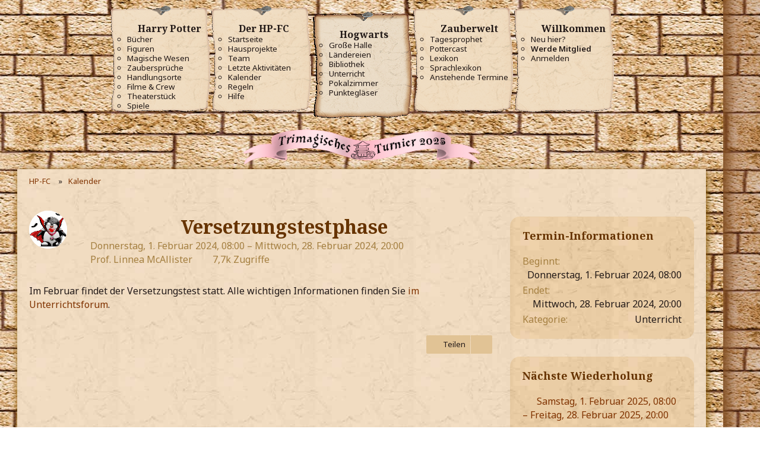

--- FILE ---
content_type: text/html; charset=UTF-8
request_url: https://www.hp-fc.de/kalender/event/9154-versetzungstestphase/
body_size: 40608
content:



<!DOCTYPE html>
<html
    dir="ltr"
    lang="de"
    data-color-scheme="light"
>

<head>
	<meta charset="utf-8">
		
	<title>Versetzungstestphase - HP-FC</title>
	
	<meta name="viewport" content="width=device-width, initial-scale=1">
<meta name="format-detection" content="telephone=no">
<meta name="description" content="Im Februar findet der Versetzungstest statt. Alle wichtigen Informationen finden Sie im Unterrichtsforum.">
<meta property="og:site_name" content="HP-FC">
<meta property="og:image" content="https://www.hp-fc.de/hp-fc/img/opengraph-image-20160903.png">
<meta property="og:title" content="Versetzungstestphase (Donnerstag, 1. Februar 2024, 08:00 – Mittwoch, 28. Februar 2024, 20:00) - HP-FC">
<meta property="og:url" content="https://www.hp-fc.de/kalender/event/9154-versetzungstestphase/">
<meta property="og:type" content="article">
<meta property="og:description" content="Im Februar findet der Versetzungstest statt. Alle wichtigen Informationen finden Sie im Unterrichtsforum.">

<!-- Stylesheets -->
<link rel="stylesheet" type="text/css" href="https://www.hp-fc.de/community/style/style-2.css?m=1755062267"><link rel="preload" href="https://www.hp-fc.de/community/font/families/Noto%20Sans/NotoSans-Regular.woff2?v=1643491597" as="font" crossorigin>
<link href='//fonts.googleapis.com/css?family=Noto+Sans:400,300,600,700|Noto+Serif:400i,700&amp;display=swap' rel='stylesheet' type='text/css'>

<meta name="timezone" content="Europe/Berlin">


<script>
	var WCF_PATH = 'https://www.hp-fc.de/community/';
	var WSC_API_URL = 'https://www.hp-fc.de/community/';
	
	var LANGUAGE_ID = 1;
	var LANGUAGE_USE_INFORMAL_VARIANT = true;
	var TIME_NOW = 1769043282;
	var LAST_UPDATE_TIME = 1748292116;
	var ENABLE_DEBUG_MODE = false;
	var ENABLE_PRODUCTION_DEBUG_MODE = false;
	var ENABLE_DEVELOPER_TOOLS = true;
	var PAGE_TITLE = 'HP-FC';
	
	var REACTION_TYPES = {"2":{"title":"Danke","renderedIcon":"<img\n\tsrc=\"https:\/\/www.hp-fc.de\/community\/images\/reaction\/2-8-1f387.png\"\n\talt=\"Danke\"\n\tclass=\"reactionType\"\n\tdata-reaction-type-id=\"2\"\n>","iconPath":"https:\/\/www.hp-fc.de\/community\/images\/reaction\/2-8-1f387.png","showOrder":1,"reactionTypeID":2,"isAssignable":1},"1":{"title":"Gef\u00e4llt mir","renderedIcon":"<img\n\tsrc=\"https:\/\/www.hp-fc.de\/community\/images\/reaction\/1-1-1f970.png\"\n\talt=\"Gef\u00e4llt mir\"\n\tclass=\"reactionType\"\n\tdata-reaction-type-id=\"1\"\n>","iconPath":"https:\/\/www.hp-fc.de\/community\/images\/reaction\/1-1-1f970.png","showOrder":2,"reactionTypeID":1,"isAssignable":1},"3":{"title":"Haha","renderedIcon":"<img\n\tsrc=\"https:\/\/www.hp-fc.de\/community\/images\/reaction\/3-3-1f602.png\"\n\talt=\"Haha\"\n\tclass=\"reactionType\"\n\tdata-reaction-type-id=\"3\"\n>","iconPath":"https:\/\/www.hp-fc.de\/community\/images\/reaction\/3-3-1f602.png","showOrder":3,"reactionTypeID":3,"isAssignable":1},"4":{"title":"Whoa","renderedIcon":"<img\n\tsrc=\"https:\/\/www.hp-fc.de\/community\/images\/reaction\/4-4-1f632.png\"\n\talt=\"Whoa\"\n\tclass=\"reactionType\"\n\tdata-reaction-type-id=\"4\"\n>","iconPath":"https:\/\/www.hp-fc.de\/community\/images\/reaction\/4-4-1f632.png","showOrder":4,"reactionTypeID":4,"isAssignable":1},"5":{"title":"Umarmung","renderedIcon":"<img\n\tsrc=\"https:\/\/www.hp-fc.de\/community\/images\/reaction\/5-6-1f917.png\"\n\talt=\"Umarmung\"\n\tclass=\"reactionType\"\n\tdata-reaction-type-id=\"5\"\n>","iconPath":"https:\/\/www.hp-fc.de\/community\/images\/reaction\/5-6-1f917.png","showOrder":5,"reactionTypeID":5,"isAssignable":1},"6":{"title":"Zustimmung","renderedIcon":"<img\n\tsrc=\"https:\/\/www.hp-fc.de\/community\/images\/reaction\/6-2795.png\"\n\talt=\"Zustimmung\"\n\tclass=\"reactionType\"\n\tdata-reaction-type-id=\"6\"\n>","iconPath":"https:\/\/www.hp-fc.de\/community\/images\/reaction\/6-2795.png","showOrder":6,"reactionTypeID":6,"isAssignable":1}};
	
	
	</script>

<script src="https://www.hp-fc.de/community/js/WoltLabSuite/WebComponent.min.js?v=1748292116"></script>
<script src="https://www.hp-fc.de/community/js/preload/de.preload.js?v=1748292116"></script>

<script src="https://www.hp-fc.de/community/js/WoltLabSuite.Core.tiny.min.js?v=1748292116"></script>
<script>
requirejs.config({
	baseUrl: 'https://www.hp-fc.de/community/js',
	urlArgs: 't=1748292116'
	
});

window.addEventListener('pageshow', function(event) {
	if (event.persisted) {
		window.location.reload();
	}
});

</script>
<script
            src='https://browser.sentry-cdn.com/7.64.0/bundle.tracing.min.js'
            integrity='sha384-sXRXtf4iGK2XdQEaG7eOlZtJaVq+DKmnpe2Du8Bl4Di2LacdP7aR+VuLqk5ip9az'
            crossorigin='anonymous'
            ></script>
    
            <script>
                Sentry.onLoad(function () {
                    Sentry.init({
                        dsn: 'https://1f8ea92bbcbd46699ff83f2dd0ecb5b2@sentry.huffle.de/1',
                        release: '0d16bcac67e2e2fd32e23d220005f8f8047f9038',
                        environment: 'live',
                        tracesSampleRate: 0.01,
                        sendDefaultPii: true,
                        beforeSend(event, hint) {
                            if (
                                !event.exception ||
                                !/^\/(community|forum|kalender|chat)/.test(location.pathname) &&
                                (!hint.originalException ||
                                !hint.originalException.message ||
                                !hint.originalException.message.match(/($|require|WCF)/i))
                            ) {
                                Sentry.showReportDialog({
                                    eventId: event.event_id,
                                    
           lang: "de",
           title: "Ohje! Hier hat Peeves einen Fehler hinterlassen!",
           subtitle: "Unser Technik-Team wurde benachrichtigt.",
           subtitle2: "Wenn du uns helfen möchtest, teil uns bitte unten mit, mit welchen Schritten du hier gelandet bist.",
           labelSubmit: "Senden",
           errorGeneric: "Ein unbekannter Fehler ist beim Senden aufgetreten. Bitte versuche es nochmal.",
           errorFormEntry: "Deine Eingaben sind ungültig. Bitte behebe die Fehler und versuche es nochmal.",
           successMessage: "Deine Meldung wurde gesendet. Vielen Dank!",
        
                                });
                            }
                            return event;
                        },
                    });
            
                });
            </script>
                    <script async src='https://www.googletagmanager.com/gtag/js?id=UA-137477742-1'></script>
    <script>
        window.dataLayer = window.dataLayer || [];
        function gtag() {
            dataLayer.push(arguments);
        }
        gtag('js', new Date());
                gtag('config', 'UA-137477742-1', {
            'link_attribution': true,
            'custom_map': {
                'dimension1': 'haus',
                'dimension2': 'klasse',
                'dimension3': 'staff',
            },
                        'anonymize_ip': true,
        });
        gtag('config', 'G-4Y2BDE62VD'        );
    </script>
<script src="https://www.hp-fc.de/community/js/WoltLabSuite.Calendar.tiny.min.js?v=1748292116"></script>
<script src="https://www.hp-fc.de/community/js/WoltLabSuite.Forum.tiny.min.js?v=1748292116"></script>
<noscript>
	<style>
		.jsOnly {
			display: none !important;
		}
		
		.noJsOnly {
			display: block !important;
		}
	</style>
</noscript>

<script type="application/ld+json">
{
"@context": "http://schema.org",
"@type": "WebSite",
"url": "https:\/\/www.hp-fc.de\/community\/",
"potentialAction": {
"@type": "SearchAction",
"target": "https:\/\/www.hp-fc.de\/community\/search\/?q={search_term_string}",
"query-input": "required name=search_term_string"
}
}
</script>
<link rel="apple-touch-icon" sizes="180x180" href="https://www.hp-fc.de/community/images/style-2/apple-touch-icon.png">
<link rel="manifest" href="https://www.hp-fc.de/community/images/style-2/manifest.json">
<link rel="icon" type="image/png" sizes="48x48" href="https://www.hp-fc.de/community/images/style-2/favicon-48x48.png">
<meta name="msapplication-config" content="https://www.hp-fc.de/community/images/style-2/browserconfig.xml">
<meta name="theme-color" content="#ebdbc1">
<script>
    {
        document.querySelector('meta[name="theme-color"]').content = window.getComputedStyle(document.documentElement).getPropertyValue("--wcfPageThemeColor");
    }
</script>

	
			<link rel="canonical" href="https://www.hp-fc.de/kalender/event/9154-versetzungstestphase/">
		
	</head>

<body id="tpl_calendar_event"
	itemscope itemtype="http://schema.org/WebPage" itemid="https://www.hp-fc.de/kalender/event/9154-versetzungstestphase/"	data-template="event" data-application="calendar" data-page-id="188" data-page-identifier="com.woltlab.calendar.Event"		class="">

<span id="top"></span>

<div id="pageContainer" class="pageContainer">
	
	
	<div id="pageHeaderContainer" class="pageHeaderContainer">
	<header id="pageHeader" class="pageHeader">
		<div id="pageHeaderPanel" class="pageHeaderPanel">
				<div id="hpfcmainmenu"><nav class='hpfcmainmenu' data-pathtostaticfiles='https://www.hp-fc.de/hp-fc'><div class="menumobile"><button class="menubutton" id="hpfcmainmenu_menubutton" title="Hauptmenü"><fa-icon name="bars" size="32"></fa-icon></button><button class="closebutton" id="hpfcmainmenu_closebutton" title="Hauptmenü schließen"><fa-icon name="xmark" size="32"></fa-icon></button><a href='https://www.hp-fc.de/' class='title'>HP-FC.de</a><nav id="topMenu" class="userPanel">
	<ul class="userPanelItems">
								<li id="userLogin">
				<a
					class="loginLink"
					href="https://www.hp-fc.de/community/login/?url=https%3A%2F%2Fwww.hp-fc.de%2Fkalender%2Fevent%2F9154-versetzungstestphase%2F"
					rel="nofollow"
				><fa-icon size="32" name="right-to-bracket"></fa-icon></a>
			</li>
											
		<!-- page search -->
		<li>
			<a href="https://www.hp-fc.de/community/search/" id="userPanelSearchButton" class="jsTooltip" title="Suche"><fa-icon size="32" name="magnifying-glass"></fa-icon> <span>Suche</span></a>
		</li>
		
								</ul>
</nav>
	<a
		href="https://www.hp-fc.de/community/login/?url=https%3A%2F%2Fwww.hp-fc.de%2Fkalender%2Fevent%2F9154-versetzungstestphase%2F"
		class="userPanelLoginLink jsTooltip"
		title="Anmelden"
		rel="nofollow"
	>
		<fa-icon size="32" name="arrow-right-to-bracket"></fa-icon>
	</a>
	

					
		
		
<button type="button" id="pageHeaderSearchMobile" class="pageHeaderSearchMobile" aria-expanded="false" aria-label="Suche">
	<fa-icon size="32" name="magnifying-glass"></fa-icon>
</button>

<div id="pageHeaderSearch" class="pageHeaderSearch">
	<form method="post" action="https://www.hp-fc.de/community/search/">
		<div id="pageHeaderSearchInputContainer" class="pageHeaderSearchInputContainer">
			<div class="pageHeaderSearchType dropdown">
				<a href="#" class="button dropdownToggle" id="pageHeaderSearchTypeSelect">
					<span class="pageHeaderSearchTypeLabel">Termine</span>
					<fa-icon size="16" name="caret-down" solid></fa-icon>
				</a>
				<ul class="dropdownMenu">
					<li><a href="#" data-extended-link="https://www.hp-fc.de/community/search/?extended=1" data-object-type="everywhere">Alles</a></li>
					<li class="dropdownDivider"></li>
					
					
					
																		<li><a href="#" data-extended-link="https://www.hp-fc.de/community/search/?type=com.woltlab.wcf.article&amp;extended=1" data-object-type="com.woltlab.wcf.article">Artikel</a></li>
																								<li><a href="#" data-extended-link="https://www.hp-fc.de/community/search/?type=com.woltlab.wcf.page&amp;extended=1" data-object-type="com.woltlab.wcf.page">Seiten</a></li>
																																			<li><a href="#" data-extended-link="https://www.hp-fc.de/community/search/?type=com.woltlab.wbb.post&amp;extended=1" data-object-type="com.woltlab.wbb.post">Forum</a></li>
																								<li><a href="#" data-extended-link="https://www.hp-fc.de/community/search/?type=com.woltlab.calendar.event&amp;extended=1" data-object-type="com.woltlab.calendar.event">Termine</a></li>
																								<li><a href="#" data-extended-link="https://www.hp-fc.de/community/search/?type=com.viecode.lexicon.entry&amp;extended=1" data-object-type="com.viecode.lexicon.entry">Lexikon</a></li>
																
					<li class="dropdownDivider"></li>
					<li><a class="pageHeaderSearchExtendedLink" href="https://www.hp-fc.de/community/search/?extended=1">Erweiterte Suche</a></li>
				</ul>
			</div>
			
			<input type="search" name="q" id="pageHeaderSearchInput" class="pageHeaderSearchInput" placeholder="Suchbegriff eingeben" autocomplete="off" value="">
			
			<button type="submit" class="pageHeaderSearchInputButton button" title="Suche">
				<fa-icon size="16" name="magnifying-glass"></fa-icon>
			</button>
			
			<div id="pageHeaderSearchParameters"></div>
			
					</div>
	</form>
</div>

	<span class="mainMenu">
                <span class="boxMenu">
                    <span class="boxMenuLink">
                        <span class="boxMenuLinkTitle"></span>
                    </span><span>
                </span>
            </span></div><div class="menulist"><h1>Navigation</h1><div class="mainmenulink" id="mainmenulink"><fa-icon name="chevron-left" size="32"></fa-icon> Menü</div><ul><li class="menu"><h3><fa-icon name='book-open' solid size='24'></fa-icon> Harry Potter <fa-icon name="chevron-right" class="menuicon right" size="32"></fa-icon></h3><ul class="submenu"><li><b><fa-icon name='book-open' solid size='32'></fa-icon> Harry Potter</b></li><li><a href='https://www.hp-fc.de/infos/buecher/'>Bücher</a></li><li><a href='https://www.hp-fc.de/infos/figuren/'>Figuren</a></li><li><a href='https://www.hp-fc.de/community/magische-wesen/'>Magische Wesen</a></li><li><a href='https://www.hp-fc.de/infos/zaubersprueche/'>Zaubersprüche</a></li><li><a href='https://www.hp-fc.de/community/handlungsorte/'>Handlungsorte</a></li><li><a href='https://www.hp-fc.de/hpfc/board/hpfc_movie.php'>Filme & Crew</a></li><li><a href='https://www.hp-fc.de/infos/theaterstuecke/'>Theaterstück</a></li><li><a href='https://www.hp-fc.de/community/spiele/'>Spiele</a></li></ul></li><li class="menu"><h3><fa-icon name='heart' solid size='24'></fa-icon> Der HP-FC <fa-icon name="chevron-right" class="menuicon right" size="32"></fa-icon></h3><ul class="submenu"><li><b><fa-icon name='heart' solid size='32'></fa-icon> Der HP-FC</b></li><li><a href='https://www.hp-fc.de/community/'>Startseite</a></li><li><a href='https://www.hp-fc.de/hpfc/inhalte/de/projektseite/'>Hausprojekte</a></li><li><a href='https://www.hp-fc.de/community/team/'>Team</a></li><li><a href='https://www.hp-fc.de/community/recent-activity-list/'>Letzte Aktivitäten</a></li><li><a href='https://www.hp-fc.de/kalender/'>Kalender</a></li><li><a href='https://www.hp-fc.de/mitglieder/regeln.php'>Regeln</a></li><li><a href='https://www.hp-fc.de/mitglieder/hilfe/'>Hilfe</a></li></ul></li><li class="menu active"><h3><fa-icon name='chess-rook' solid size='24'></fa-icon> Hogwarts <fa-icon name="chevron-right" class="menuicon right" size="32"></fa-icon></h3><ul class="submenu"><li><b><fa-icon name='chess-rook' solid size='32'></fa-icon> Hogwarts</b></li><li><a href='https://www.hp-fc.de/forum/'>Große Halle</a></li><li><a href='https://www.hp-fc.de/chat/'>Ländereien</a></li><li><a href='https://www.hp-fc.de/hpfc/board/hpfc_bibi.php'>Bibliothek</a></li><li><a href='https://www.hp-fc.de/schule/unterricht/'>Unterricht</a></li><li><a href='https://www.hp-fc.de/schule/pokalzimmer/index.php'>Pokalzimmer</a></li><li><a href='https://www.hp-fc.de/hpfc/board/hpfc_pview.php'>Punktegläser</a></li></ul></li><li class="menu"><h3><fa-icon name='wand-sparkles' solid size='24'></fa-icon> Zauberwelt <fa-icon name="chevron-right" class="menuicon right" size="32"></fa-icon></h3><ul class="submenu"><li><b><fa-icon name='wand-sparkles' solid size='32'></fa-icon> Zauberwelt</b></li><li><a href='https://www.hp-fc.de/community/tagesprophet/'>Tagesprophet</a></li><li><a href='https://www.hp-fc.de/medien/pottercast/'>Pottercast</a></li><li><a href='https://www.hp-fc.de/infos/lexikon/'>Lexikon</a></li><li><a href='https://www.hp-fc.de/infos/sprachlexikon/'>Sprachlexikon</a></li><li><a href='https://www.hp-fc.de/kalender/upcoming-event-list/'>Anstehende Termine</a></li></ul></li><li class="menu"><h3><fa-icon name='user' solid size='24'></fa-icon> Willkommen <fa-icon name="chevron-right" class="menuicon right" size="32"></fa-icon></h3><ul class="submenu"><li><b><fa-icon name='user' solid size='32'></fa-icon> Willkommen</b></li><li><a href='https://www.hp-fc.de/mitglieder/hilfe/neulinge.php'>Neu hier?</a></li><li><a href='https://www.hp-fc.de/hpfc/board/aufnahme/'><strong>Werde Mitglied</strong></a></li><li><a href='https://www.hp-fc.de/community/login/'>Anmelden</a></li></ul></li></ul></div><div class="menulist"><a href='https://www.hp-fc.de/hpfc/board/aufnahme/' class='quicklink'><b>Jetzt Fanclub-Mitglied werden!</b></a></div></nav><div class="menuspacer"></div><div style="clear: both; margin: .5rem auto; text-align: center;"><img src='https://www.hp-fc.de/hp-fc/img/pokale/trimagisch_2025.png' alt='' width='400' height='60' style='max-width: 100%; height: auto'></div></div>		</div>
		<div id="pageHeaderFacade" class="pageHeaderFacade">
            <button type="button" style="display: none" class="pageHeaderMenuMobile" aria-expanded="false" aria-label="Menü">
                <span class="pageHeaderMenuMobileInactive">
                    <fa-icon size="32" name="bars"></fa-icon>
                </span>
                <span class="pageHeaderMenuMobileActive">
                    <fa-icon size="32" name="xmark"></fa-icon>
                </span>
            </button>
        </div>
	</header>
	
	
</div>
	
	<div class='templatemainbox'>
	
	
	
	<div class="pageNavigation">
	<div class="layoutBoundary">
			<nav class="breadcrumbs" aria-label="Verlaufsnavigation">
		<ol class="breadcrumbs__list" itemprop="breadcrumb" itemscope itemtype="http://schema.org/BreadcrumbList">
			<li class="breadcrumbs__item" title="HP-FC" itemprop="itemListElement" itemscope itemtype="http://schema.org/ListItem">
							<a class="breadcrumbs__link" href="https://www.hp-fc.de/community/" itemprop="item">
																<span class="breadcrumbs__title" itemprop="name">HP-FC</span>
							</a>
															<meta itemprop="position" content="1">
																					</li>
														
											<li class="breadcrumbs__item" title="Kalender" itemprop="itemListElement" itemscope itemtype="http://schema.org/ListItem">
							<a class="breadcrumbs__link" href="https://www.hp-fc.de/kalender/" itemprop="item">
																	<span class="breadcrumbs__parent_indicator">
										<fa-icon size="16" name="arrow-left-long"></fa-icon>
									</span>
																<span class="breadcrumbs__title" itemprop="name">Kalender</span>
							</a>
															<meta itemprop="position" content="2">
																					</li>
		</ol>
	</nav>
	</div>
</div>
	
	
	
	<section id="main" class="main" role="main">
		<div class="layoutBoundary">
			

						
			<div id="content" class="content content--sidebar-right">
								
																<header class="contentHeader messageGroupContentHeader calendarEventHeader">
		<div class="contentHeaderIcon">
			<img src="https://www.hp-fc.de/community/images/avatars/29/269-29133fe09723bcf5f7ed30c4908e676f8b174998.gif" width="64" height="64" alt="" class="userAvatarImage" loading="lazy">		</div>
		
		<div class="contentHeaderTitle">
			<h1 class="contentTitle" id="eventTitle148">
								
				<span>Versetzungstestphase</span>
			</h1>
			<ul class="inlineList contentHeaderMetaData">
				

				<li>
					<fa-icon size="16" name="clock"></fa-icon>
					<a href="https://www.hp-fc.de/kalender/event/9154-versetzungstestphase/">Donnerstag, 1. Februar 2024, 08:00 – Mittwoch, 28. Februar 2024, 20:00</a>
				</li>
				
								
								
				<li>
					<fa-icon size="16" name="user"></fa-icon>
					<a href="https://www.hp-fc.de/community/user/100966-prof-linnea-mcallister/" data-object-id="100966" class="userLink">Prof. Linnea McAllister</a>				</li>
				
								
									<li>
						<fa-icon size="16" name="eye"></fa-icon>
						7,7k Zugriffe					</li>
				
				
			</ul>
		</div>
		
		
	</header>
													
				
				
				
				
				

				






<article class="section calendarEvent userOnlineGroupMarking63"
     data-is-deleted="0"
     data-is-disabled="0"
     data-is-featured="0"
     data-is-recurring="true"
     data-can-view-deleted-event="false"
     data-can-trash-event="false"
     data-can-restore-event="false"
     data-can-delete-event="false"
     data-can-edit-event="false"
     data-can-cancel-event="false"
     data-can-moderate-event="false"
     data-can-set-as-featured="false"
     data-object-id="148" data-object-type="com.woltlab.calendar.likeableEvent" data-user-id="100966"     data-event-date-id="9154"
     aria-labelledby="eventTitle148"
>
		
		
	<div class="section htmlContent">
		
		
		<p>Im Februar findet der Versetzungstest statt. Alle wichtigen Informationen finden Sie <a href="https://www.hp-fc.de/forum/board/57-unterricht/">im Unterrichtsforum</a>.</p>		
		
	</div>
	
		
		
	<div class="section calendarEventLikesSummery">	    	
	<woltlab-core-reaction-summary
		data="[]"
		object-type="com.woltlab.calendar.likeableEvent"
		object-id="148"
		selected-reaction="0"
	></woltlab-core-reaction-summary>
</div>
	
	<div class="section">
		<ul class="buttonGroup buttonList smallButtons calendarEventButtons">
									<li>
				<a href="https://www.hp-fc.de/kalender/event/9154-versetzungstestphase/" class="button wsShareButton jsOnly" data-link-title="Versetzungstestphase" data-bbcode="[event]9154[/event]">
					<fa-icon size="16" name="share-nodes"></fa-icon> <span>Teilen</span>
				</a>
			</li>
									<li><a href="https://www.hp-fc.de/kalender/event-export/148/" class="button jsTooltip" title="Termin exportieren"><fa-icon size="16" name="download"></fa-icon> <span class="invisible">Termin exportieren</span></a></li>									
		</ul>
	</div>
	
	</article>

	

<script type="application/ld+json">
	{
		"@context": "http://schema.org",
		"@type": "Event",
		"mainEntityOfPage": "https:\/\/www.hp-fc.de\/kalender\/event\/9154-versetzungstestphase\/",
		"startDate": "2024-02-01T08:00:00+01:00",
		"endDate": "2024-02-28T20:00:00+01:00",
		"name": "Versetzungstestphase",
		"eventStatus": "http://schema.org/EventScheduled",
		"location": {
							"@type": "VirtualLocation",
								"url": "https:\/\/www.hp-fc.de\/community\/"					},
					"eventAttendanceMode": "https://schema.org/OnlineEventAttendanceMode",
						"description": "Im Februar findet der Versetzungstest statt. Alle wichtigen Informationen finden Sie <a href=\"https:\/\/www.hp-fc.de\/forum\/board\/57-unterricht\/\">im Unterrichtsforum<\/a>."	}
</script>

				
				
				
				
							</div>
			
							<aside class="sidebar boxesSidebarRight" aria-label="Rechte Seitenleiste">
					<div class="boxContainer">
						<section class="box">
		<h2 class="boxTitle">Termin-Informationen</h2>
		
		<div class="boxContent">
			<dl class="plain dataList">
				<dt>Beginnt</dt>
				<dd>Donnerstag, 1. Februar 2024, 08:00</dd>
				
				<dt>Endet</dt>
				<dd>Mittwoch, 28. Februar 2024, 20:00</dd>
				
								
								
				<dt>Kategorie</dt>
				<dd>Unterricht</dd>
				
								
								
				
			</dl>
		</div>
	</section>
	
			<section class="box">
			<h2 class="boxTitle">Nächste Wiederholung</h2>
			
			<div class="boxContent"><fa-icon size="16" name="angles-right"></fa-icon> <a href="https://www.hp-fc.de/kalender/event/9155-versetzungstestphase/">Samstag, 1. Februar 2025, 08:00 – Freitag, 28. Februar 2025, 20:00</a></div>
		</section>
		
			<section class="box">
			<h2 class="boxTitle">Letzte Wiederholung</h2>
			
			<div class="boxContent"><fa-icon size="16" name="angles-left"></fa-icon> <a href="https://www.hp-fc.de/kalender/event/9153-versetzungstestphase/">Mittwoch, 1. Februar 2023, 08:00 – Dienstag, 28. Februar 2023, 20:00</a></div>
		</section>
					</div>
				</aside>
			
		</div>
	</section>
	
	
	
	
	
	<footer id="pageFooter" class="pageFooter">
		
					
			<div class="boxesFooter">
			<div class="layoutBoundary">
								
			</div>
		</div>
		
			<div id="pageFooterCopyright" class="pageFooterCopyright">
			<div class="layoutBoundary">
				<div>
    &copy; 2000&ndash;2024 HP-FC.
    <a href="mailto:info@hp-fc.de">Von Fans, für Fans.</a>
</div>

<div>
    <a href="https://www.instagram.com/hpfcde/" target="_blank" rel="noopener">
        <fa-brand size="16"><svg xmlns="http://www.w3.org/2000/svg" viewBox="0 0 448 512"><!--! Font Awesome Free 6.5.1 by @fontawesome - https://fontawesome.com License - https://fontawesome.com/license/free (Icons: CC BY 4.0, Fonts: SIL OFL 1.1, Code: MIT License) Copyright 2023 Fonticons, Inc. --><path d="M224.1 141c-63.6 0-114.9 51.3-114.9 114.9s51.3 114.9 114.9 114.9S339 319.5 339 255.9 287.7 141 224.1 141zm0 189.6c-41.1 0-74.7-33.5-74.7-74.7s33.5-74.7 74.7-74.7 74.7 33.5 74.7 74.7-33.6 74.7-74.7 74.7zm146.4-194.3c0 14.9-12 26.8-26.8 26.8-14.9 0-26.8-12-26.8-26.8s12-26.8 26.8-26.8 26.8 12 26.8 26.8zm76.1 27.2c-1.7-35.9-9.9-67.7-36.2-93.9-26.2-26.2-58-34.4-93.9-36.2-37-2.1-147.9-2.1-184.9 0-35.8 1.7-67.6 9.9-93.9 36.1s-34.4 58-36.2 93.9c-2.1 37-2.1 147.9 0 184.9 1.7 35.9 9.9 67.7 36.2 93.9s58 34.4 93.9 36.2c37 2.1 147.9 2.1 184.9 0 35.9-1.7 67.7-9.9 93.9-36.2 26.2-26.2 34.4-58 36.2-93.9 2.1-37 2.1-147.8 0-184.8zM398.8 388c-7.8 19.6-22.9 34.7-42.6 42.6-29.5 11.7-99.5 9-132.1 9s-102.7 2.6-132.1-9c-19.6-7.8-34.7-22.9-42.6-42.6-11.7-29.5-9-99.5-9-132.1s-2.6-102.7 9-132.1c7.8-19.6 22.9-34.7 42.6-42.6 29.5-11.7 99.5-9 132.1-9s102.7-2.6 132.1 9c19.6 7.8 34.7 22.9 42.6 42.6 11.7 29.5 9 99.5 9 132.1s2.7 102.7-9 132.1z"/></svg></fa-brand>
    </a>
    &bull;
    <a href="https://www.facebook.com/HPFCde/" target="_blank" rel="noopener">
        <fa-brand size="16"><svg xmlns="http://www.w3.org/2000/svg" viewBox="0 0 512 512"><!--! Font Awesome Free 6.5.1 by @fontawesome - https://fontawesome.com License - https://fontawesome.com/license/free (Icons: CC BY 4.0, Fonts: SIL OFL 1.1, Code: MIT License) Copyright 2023 Fonticons, Inc. --><path d="M512 256C512 114.6 397.4 0 256 0S0 114.6 0 256C0 376 82.7 476.8 194.2 504.5V334.2H141.4V256h52.8V222.3c0-87.1 39.4-127.5 125-127.5c16.2 0 44.2 3.2 55.7 6.4V172c-6-.6-16.5-1-29.6-1c-42 0-58.2 15.9-58.2 57.2V256h83.6l-14.4 78.2H287V510.1C413.8 494.8 512 386.9 512 256h0z"/></svg></fa-brand>
    </a>
    &bull;
    <a href="https://twitter.com/hpfcde" target="_blank" rel="noopener">
        <fa-brand size="16"><svg xmlns="http://www.w3.org/2000/svg" viewBox="0 0 512 512"><!--! Font Awesome Free 6.5.1 by @fontawesome - https://fontawesome.com License - https://fontawesome.com/license/free (Icons: CC BY 4.0, Fonts: SIL OFL 1.1, Code: MIT License) Copyright 2023 Fonticons, Inc. --><path d="M389.2 48h70.6L305.6 224.2 487 464H345L233.7 318.6 106.5 464H35.8L200.7 275.5 26.8 48H172.4L272.9 180.9 389.2 48zM364.4 421.8h39.1L151.1 88h-42L364.4 421.8z"/></svg></fa-brand>
    </a>
    &bull;
    <a href='/mitglieder/nutzungsvereinbarung.php'>Nutzungsvereinbarung</a>
    &bull;
    <a href='/mitglieder/datenschutz.php'>Datenschutz</a>
    &bull;
    <a href='/hp-fc/impressum.php'>Impressum</a>
</div>

<div class="copyright">
    
    <p><a href="https://www.woltlab.com/de/" rel="nofollow" target="_blank">Community-Software: <strong>WoltLab Suite&trade;</strong></a></p>
    <p>HP-FC-Software: <strong>HP-FC Core</strong></p>
</div>

<div class="splash">Draco Dormiens Nunquam Titillandus</div>
			</div>
		</div>
	
</footer>
</div>



<div class="pageFooterStickyNotice">
	
	
	<noscript>
		<div class="info" role="status">
			<div class="layoutBoundary">
				<span class="javascriptDisabledWarningText">In deinem Webbrowser ist JavaScript deaktiviert. Um alle Funktionen dieser Website nutzen zu können, muss JavaScript aktiviert sein.</span>
			</div>
		</div>	
	</noscript>
</div>

<script>
	require(['Language', 'WoltLabSuite/Core/BootstrapFrontend', 'User'], function(Language, BootstrapFrontend, User) {
		
		
		User.init(
			0,
			'',
			''		);
		
		BootstrapFrontend.setup({
			backgroundQueue: {
				url: 'https://www.hp-fc.de/community/background-queue-perform/',
				force: false			},
			dynamicColorScheme: false,
			enableUserPopover: false,
			executeCronjobs: undefined,
											shareButtonProviders: [
					["Facebook", "Facebook", "<fa-brand size=\"24\"><svg xmlns=\"http:\/\/www.w3.org\/2000\/svg\" viewBox=\"0 0 512 512\"><!--! Font Awesome Free 6.5.1 by @fontawesome - https:\/\/fontawesome.com License - https:\/\/fontawesome.com\/license\/free (Icons: CC BY 4.0, Fonts: SIL OFL 1.1, Code: MIT License) Copyright 2023 Fonticons, Inc. --><path d=\"M512 256C512 114.6 397.4 0 256 0S0 114.6 0 256C0 376 82.7 476.8 194.2 504.5V334.2H141.4V256h52.8V222.3c0-87.1 39.4-127.5 125-127.5c16.2 0 44.2 3.2 55.7 6.4V172c-6-.6-16.5-1-29.6-1c-42 0-58.2 15.9-58.2 57.2V256h83.6l-14.4 78.2H287V510.1C413.8 494.8 512 386.9 512 256h0z\"\/><\/svg><\/fa-brand>"], 
					["Twitter", "X", "<fa-brand size=\"24\"><svg xmlns=\"http:\/\/www.w3.org\/2000\/svg\" viewBox=\"0 0 512 512\"><!--! Font Awesome Free 6.5.1 by @fontawesome - https:\/\/fontawesome.com License - https:\/\/fontawesome.com\/license\/free (Icons: CC BY 4.0, Fonts: SIL OFL 1.1, Code: MIT License) Copyright 2023 Fonticons, Inc. --><path d=\"M389.2 48h70.6L305.6 224.2 487 464H345L233.7 318.6 106.5 464H35.8L200.7 275.5 26.8 48H172.4L272.9 180.9 389.2 48zM364.4 421.8h39.1L151.1 88h-42L364.4 421.8z\"\/><\/svg><\/fa-brand>"], 
					["Reddit", "Reddit", "<fa-brand size=\"24\"><svg xmlns=\"http:\/\/www.w3.org\/2000\/svg\" viewBox=\"0 0 512 512\"><!--! Font Awesome Free 6.5.1 by @fontawesome - https:\/\/fontawesome.com License - https:\/\/fontawesome.com\/license\/free (Icons: CC BY 4.0, Fonts: SIL OFL 1.1, Code: MIT License) Copyright 2023 Fonticons, Inc. --><path d=\"M0 256C0 114.6 114.6 0 256 0S512 114.6 512 256s-114.6 256-256 256L37.1 512c-13.7 0-20.5-16.5-10.9-26.2L75 437C28.7 390.7 0 326.7 0 256zM349.6 153.6c23.6 0 42.7-19.1 42.7-42.7s-19.1-42.7-42.7-42.7c-20.6 0-37.8 14.6-41.8 34c-34.5 3.7-61.4 33-61.4 68.4l0 .2c-37.5 1.6-71.8 12.3-99 29.1c-10.1-7.8-22.8-12.5-36.5-12.5c-33 0-59.8 26.8-59.8 59.8c0 24 14.1 44.6 34.4 54.1c2 69.4 77.6 125.2 170.6 125.2s168.7-55.9 170.6-125.3c20.2-9.6 34.1-30.2 34.1-54c0-33-26.8-59.8-59.8-59.8c-13.7 0-26.3 4.6-36.4 12.4c-27.4-17-62.1-27.7-100-29.1l0-.2c0-25.4 18.9-46.5 43.4-49.9l0 0c4.4 18.8 21.3 32.8 41.5 32.8zM177.1 246.9c16.7 0 29.5 17.6 28.5 39.3s-13.5 29.6-30.3 29.6s-31.4-8.8-30.4-30.5s15.4-38.3 32.1-38.3zm190.1 38.3c1 21.7-13.7 30.5-30.4 30.5s-29.3-7.9-30.3-29.6c-1-21.7 11.8-39.3 28.5-39.3s31.2 16.6 32.1 38.3zm-48.1 56.7c-10.3 24.6-34.6 41.9-63 41.9s-52.7-17.3-63-41.9c-1.2-2.9 .8-6.2 3.9-6.5c18.4-1.9 38.3-2.9 59.1-2.9s40.7 1 59.1 2.9c3.1 .3 5.1 3.6 3.9 6.5z\"\/><\/svg><\/fa-brand>"], 
					["WhatsApp", "WhatsApp", "<fa-brand size=\"24\"><svg xmlns=\"http:\/\/www.w3.org\/2000\/svg\" viewBox=\"0 0 448 512\"><!--! Font Awesome Free 6.5.1 by @fontawesome - https:\/\/fontawesome.com License - https:\/\/fontawesome.com\/license\/free (Icons: CC BY 4.0, Fonts: SIL OFL 1.1, Code: MIT License) Copyright 2023 Fonticons, Inc. --><path d=\"M380.9 97.1C339 55.1 283.2 32 223.9 32c-122.4 0-222 99.6-222 222 0 39.1 10.2 77.3 29.6 111L0 480l117.7-30.9c32.4 17.7 68.9 27 106.1 27h.1c122.3 0 224.1-99.6 224.1-222 0-59.3-25.2-115-67.1-157zm-157 341.6c-33.2 0-65.7-8.9-94-25.7l-6.7-4-69.8 18.3L72 359.2l-4.4-7c-18.5-29.4-28.2-63.3-28.2-98.2 0-101.7 82.8-184.5 184.6-184.5 49.3 0 95.6 19.2 130.4 54.1 34.8 34.9 56.2 81.2 56.1 130.5 0 101.8-84.9 184.6-186.6 184.6zm101.2-138.2c-5.5-2.8-32.8-16.2-37.9-18-5.1-1.9-8.8-2.8-12.5 2.8-3.7 5.6-14.3 18-17.6 21.8-3.2 3.7-6.5 4.2-12 1.4-32.6-16.3-54-29.1-75.5-66-5.7-9.8 5.7-9.1 16.3-30.3 1.8-3.7.9-6.9-.5-9.7-1.4-2.8-12.5-30.1-17.1-41.2-4.5-10.8-9.1-9.3-12.5-9.5-3.2-.2-6.9-.2-10.6-.2-3.7 0-9.7 1.4-14.8 6.9-5.1 5.6-19.4 19-19.4 46.3 0 27.3 19.9 53.7 22.6 57.4 2.8 3.7 39.1 59.7 94.8 83.8 35.2 15.2 49 16.5 66.6 13.9 10.7-1.6 32.8-13.4 37.4-26.4 4.6-13 4.6-24.1 3.2-26.4-1.3-2.5-5-3.9-10.5-6.6z\"\/><\/svg><\/fa-brand>"], 
					 
					["Pinterest", "Pinterest", "<fa-brand size=\"24\"><svg xmlns=\"http:\/\/www.w3.org\/2000\/svg\" viewBox=\"0 0 496 512\"><!--! Font Awesome Free 6.5.1 by @fontawesome - https:\/\/fontawesome.com License - https:\/\/fontawesome.com\/license\/free (Icons: CC BY 4.0, Fonts: SIL OFL 1.1, Code: MIT License) Copyright 2023 Fonticons, Inc. --><path d=\"M496 256c0 137-111 248-248 248-25.6 0-50.2-3.9-73.4-11.1 10.1-16.5 25.2-43.5 30.8-65 3-11.6 15.4-59 15.4-59 8.1 15.4 31.7 28.5 56.8 28.5 74.8 0 128.7-68.8 128.7-154.3 0-81.9-66.9-143.2-152.9-143.2-107 0-163.9 71.8-163.9 150.1 0 36.4 19.4 81.7 50.3 96.1 4.7 2.2 7.2 1.2 8.3-3.3.8-3.4 5-20.3 6.9-28.1.6-2.5.3-4.7-1.7-7.1-10.1-12.5-18.3-35.3-18.3-56.6 0-54.7 41.4-107.6 112-107.6 60.9 0 103.6 41.5 103.6 100.9 0 67.1-33.9 113.6-78 113.6-24.3 0-42.6-20.1-36.7-44.8 7-29.5 20.5-61.3 20.5-82.6 0-19-10.2-34.9-31.4-34.9-24.9 0-44.9 25.7-44.9 60.2 0 22 7.4 36.8 7.4 36.8s-24.5 103.8-29 123.2c-5 21.4-3 51.6-.9 71.2C65.4 450.9 0 361.1 0 256 0 119 111 8 248 8s248 111 248 248z\"\/><\/svg><\/fa-brand>"], 
					 
					
				],
						styleChanger: false		});
	});
</script>
<script>
	// prevent jQuery and other libraries from utilizing define()
	__require_define_amd = define.amd;
	define.amd = undefined;
</script>
<script src="https://www.hp-fc.de/community/js/WCF.Combined.tiny.min.js?v=1748292116"></script>
<script>
	define.amd = __require_define_amd;
	$.holdReady(true);
</script>
<script>
	WCF.User.init(
		0,
		''	);
</script>
<script>
    "use strict";

    (() => {

        const mainMenu = document.querySelector('nav.hpfcmainmenu');
        if (mainMenu) {
            const body = document.querySelector('body');
            const menuButton = document.getElementById('hpfcmainmenu_menubutton');
            const closeButton = document.getElementById('hpfcmainmenu_closebutton');
            const menu = document.querySelector('.hpfcmainmenu');
            const submenuLists = document.querySelectorAll('.hpfcmainmenu .menu');
            menuButton.addEventListener('click', () => {
                mainMenu.classList.add('open');
                body.classList.add('menuopen');
                menu.classList.remove('submenuopen');
                submenuLists.forEach(list => {
                    list.classList.remove('open');
                });
            });
            closeButton.addEventListener('click', () => {
                mainMenu.classList.remove('open');
                body.classList.remove('menuopen');
            });
            const mainMenuLinks = document.querySelectorAll('.hpfcmainmenu .menu h3');
            mainMenuLinks.forEach(link => {
                link.addEventListener('click', () => {
                    menu.classList.add('submenuopen');
                    link.parentElement.classList.add('open');
                });
            });
            const mainMenuLink = document.getElementById('mainmenulink');
            mainMenuLink.addEventListener('click', () => {
                menu.classList.remove('submenuopen');
                submenuLists.forEach(list => {
                    list.classList.remove('open');
                });
            });
        }
    })();
</script>
<script src="https://www.hp-fc.de/kalender/js/Calendar.tiny.min.js?v=1748292116"></script>
<script src="https://www.hp-fc.de/forum/js/WBB.tiny.min.js?v=1748292116"></script>
<script>
	$(function() {
		WCF.User.Profile.ActivityPointList.init();
		
					require(['WoltLabSuite/Core/Ui/User/Trophy/List'], function (UserTrophyList) {
				new UserTrophyList();
			});
				
		require(["WoltLabSuite/Calendar/Bootstrap"], (Bootstrap) => {
    Bootstrap.setup();
});
require(['WoltLabSuite/Forum/Bootstrap'], (Bootstrap) => {
	Bootstrap.setup();
});
require(['WoltLabSuite/Core/Controller/Popover'], function(ControllerPopover) {
	ControllerPopover.init({
		className: 'lexiconEntryLink',
		dboAction: 'lexicon\\data\\entry\\EntryAction',
		identifier: 'com.viecode.lexicon.entry'
	});
});
		
			});
</script>
<script>
		var $imageViewer = null;
		$(function() {
			WCF.Language.addObject({
				'wcf.imageViewer.button.enlarge': 'Vollbild-Modus',
				'wcf.imageViewer.button.full': 'Originalversion aufrufen',
				'wcf.imageViewer.seriesIndex': '{literal}{x} von {y}{\/literal}',
				'wcf.imageViewer.counter': '{literal}Bild {x} von {y}{\/literal}',
				'wcf.imageViewer.close': 'Schließen',
				'wcf.imageViewer.enlarge': 'Bild direkt anzeigen',
				'wcf.imageViewer.next': 'Nächstes Bild',
				'wcf.imageViewer.previous': 'Vorheriges Bild'
			});
			
			$imageViewer = new WCF.ImageViewer();
		});
	</script>
<script>
		require(['WoltLabSuite/Core/Ui/Search/Page'], function(UiSearchPage) {
			UiSearchPage.init('com.woltlab.calendar.event');
		});
	</script>
<script>
	$(function() {
		WCF.Language.addObject({
			'calendar.event.date.cancel': 'Termin absagen',
			'calendar.event.date.cancel.confirmMessage': 'Willst du diesen Termin wirklich absagen? Diese Entscheidung kann nicht rückgängig gemacht werden!',
			'calendar.event.date.cancel.reason': 'Begründung (optional)',
			'calendar.event.date.changeTime': 'Zeit ändern',
			'calendar.event.date.participation': 'Zusagen | Absagen | Einladen',
			'calendar.event.date.participation.notChangeable': 'Dieser Termin erlaubt es nicht, eine einmal getroffene Entscheidung zu ändern.',
			'calendar.event.delete': 'Endgültig löschen',
			'calendar.event.delete.confirmMessage': 'Willst du diesen Termin inklusive sämtlicher Wiederholungen wirklich endgültig löschen?',
			'calendar.event.disable': 'Deaktivieren',
			'calendar.event.enable': 'Freischalten',
			'calendar.event.featured': 'Empfohlen',
			'calendar.event.restore': 'Wiederherstellen',
			'calendar.event.trash': 'Löschen',
			'calendar.event.trash.confirmMessage': 'Willst du diesen Termin inklusive sämtlicher Wiederholungen wirklich löschen?',
			'calendar.event.trash.reason': 'Grund (optional)',
			'calendar.event.setAsFeatured': 'Als „Empfohlen“ markieren',
			'calendar.event.unsetAsFeatured': '„Empfohlen“-Markierung entfernen',
			'calendar.event.date.participation.companions.error.exceededMaxCompanions': 'Du hast die maximal zulässige Anzahl an Begleitern überschritten.',
			'wcf.message.bbcode.code.copy': 'Inhalt kopieren',
			'calendar.event.date.end.error.endsAfterNextEventDate': 'Diese Wiederholung des Termins kann nicht nach Beginn der nächsten Wiederholung enden.',
			'calendar.event.date.end.error.invalid': 'Du hast ein ungültiges Datum für das Ende des Termins angegeben. Das Ende des Termins darf nicht vor dem Start liegen.',
			'calendar.event.date.end.error.tooLong': 'Die Dauer des Termins ist zu groß. Die maximal zulässige Dauer beträgt 42 Tage.',
			'calendar.event.date.start.error.startsBeforePreviousEventDate': 'Diese Wiederholung des Termins kann nicht vor dem Ende der vorigen Wiederholung beginnen.',
			'calendar.event.date.start.error.invalid': 'Du hast ein ungültiges Datum für den Start des Termins angegeben.',
		});
		
		var $inlineEditor = new Calendar.Event.InlineEditor('.calendarEvent');
		$inlineEditor.setRedirectURL('https://www.hp-fc.de/kalender/');
		
			});
	
	
	require(["WoltLabSuite/Calendar/Ui/Event/Quote"], ({ UiEventQuote }) => {
		WCF.Language.addObject({
	'wcf.message.quote.insertAllQuotes': 'Alle Zitate einfügen',
	'wcf.message.quote.insertSelectedQuotes': 'Markierte Zitate einfügen',
	'wcf.message.quote.manageQuotes': 'Zitate verwalten',
	'wcf.message.quote.quoteSelected': 'Zitat speichern',
	'wcf.message.quote.quoteAndReply': 'Zitat einfügen',
	'wcf.message.quote.removeAllQuotes': 'Alle Zitate entfernen',
	'wcf.message.quote.removeSelectedQuotes': 'Markierte Zitate entfernen',
	'wcf.message.quote.showQuotes': '{if $count == 1}Ein Zitat{else}{#$count} Zitate{\/if}'
});

var $quoteManager = new WCF.Message.Quote.Manager(0, 'text', false, [  ]);
		new UiEventQuote($quoteManager);
	});
	
			require(['WoltLabSuite/Core/Ui/Reaction/Handler'], function(UiReactionHandler) {
			new UiReactionHandler('com.woltlab.calendar.likeableEvent', {
				// settings
				isSingleItem: true,
				
				// selectors
				containerSelector: '.calendarEvent',
				buttonSelector: '.calendarEventButtons .reactButton',
			});
		});
	</script>


<span id="bottom"></span>

</body>
</html>